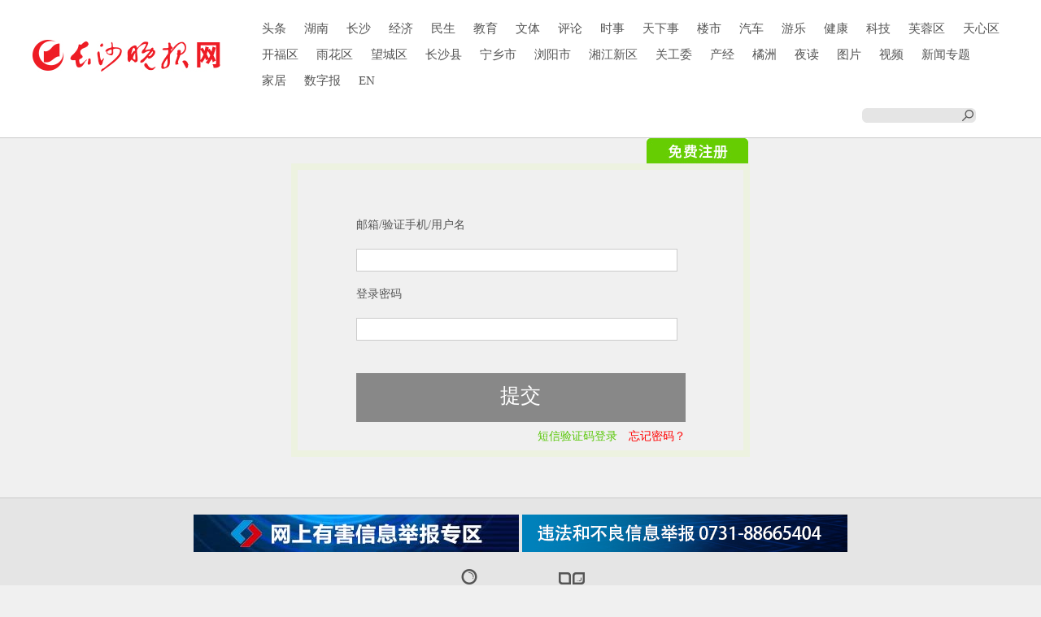

--- FILE ---
content_type: text/html; charset=utf-8
request_url: https://www.icswb.com/default.php?mod=user&a=login&re_url=%2Fdefault.php%3Fmod%3Dnewspaper_article%26a%3Ddetail%26newspaper_article_id%3D1800365
body_size: 3345
content:
<!DOCTYPE html >
<html lang="zh">
<head>
    <meta http-equiv="Content-Type" content="text/html; charset=utf-8" />
    <title>会员登录</title>
    <link href="/front/www_icswb_com/common_css.css" rel="stylesheet" type="text/css" />
    <link href="/front/www_icswb_com/layout.css" type="text/css" rel="stylesheet" />
    <script type="text/javascript" src="/front/third_js/jquery-3.6.0.min.js"></script>
    <link rel="stylesheet" type="text/css" href="/system_js/jquery_ui/datepicker/jquery-ui.css">
    <link rel="stylesheet" href="/system_js/amaze_ui-2.7.2/css/amazeui.min.css">
    <link rel="stylesheet" href="/front/www_icswb_com/channel/101119/common.css">
    <style>
        header{margin-bottom:20px}
        header div.am-fl>a.logo{height:auto;width:auto;float:none}
        .logo{width:260px;height:103px; float:left;}
        .login{height:auto;}
        .verify-code-box{display:none;}
    </style>
    <script type="text/javascript" src="/system_js/common.js"></script>
    <script type="text/javascript" src="/system_js/jquery_ui/jquery-ui-1.8.2.custom.min.js"></script>
    <script type="text/javascript">

        var isOpenVerifyCode = false;

        var re_url = Request["re_url"];
        if(re_url == undefined || re_url == "undefined"){
            re_url="";
        }

        $(function(){
            var regUrl = $("#linkRegister").attr("href");

            regUrl = regUrl + "&re_url=" + re_url;

            $("#linkRegister").attr("href",regUrl);

            $("#btn_login").click(function(){
                var url = "/default.php?mod=user&a=async_login";
                var userAccount = $("#user_account").val();
                var userPass = $("#user_pass").val();

                var loginData = {
                    user_account:userAccount,
                    user_pass:userPass
                };
                if(isOpenVerifyCode){
                    var verifyCodeValue = $('#verify_code_value').val();
                    if(!verifyCodeValue){
                        alert('请输入验证码');
                        return false;
                    }
                    loginData['sn'] = 'user_login';
                    loginData['verify_code_type'] = 0;
                    loginData['verify_code_value'] = verifyCodeValue;
                }

                if(userAccount != "" && userPass != ""){
                    $.ajax({
                        url:url,
                        data:loginData,
                        dataType:"jsonp",
                        jsonp:"jsonpcallback",
                        success:function(data){
                            var result = data["result"];
                            if(result == -1)
                            {
                                alert("账号或密码错误");
                            }
                            else if(result == -2)
                            {
                                alert("非法参数");
                            }
                            else if(result == -9)
                            {
                                alert("验证码错误");
                            }
                            else if(result == -16)
                            {
                                // alert("长时间未登录，请使用手机验证码解锁");
                                window.location.href="/default.php?mod=user&a=unlock_and_login&re_url=" + re_url;
                            }
                            else if(result == -17)
                            {
                                alert("账号或密码错误");
                                // 显示图形验证码
                                isOpenVerifyCode = true;
                                $('#verify_code_img').click();
                                $('.verify-code-box').show();
                            }
                            else if(result > 0)
                            {
                                if(re_url == undefined || re_url.length == 0){
                                    window.location.href="/default.php";
                                }else{
                                    location.href=decodeURIComponent(re_url);
                                }
                            }
                            else
                            {
                                alert(result);
                            }
                        }
                    });
                }else{
                    alert("请填写用户名和密码");
                }
            });

            $("#btnForgetPass").click(function(){
                window.location.href = "/default.php?mod=user&a=user_password_forget&re_url=" + re_url;
            });

            $("#btnLoginWithSmsCheckCode").click(function(){
                window.location.href = "/default.php?mod=user&a=login&temp=user_login_or_register_with_sms_check_code&re_url=" + re_url;
            });

        });
    </script>
</head>

<body>
<header class="am-cf" data-am-sticky="{animation: 'slide-top'}" style="margin: 0px;">
    <div class="am-container">
        <a class="logo" href="/"><img src="/front-images/images101119/logo.gif"></a>
        <ul id="site_nav" class="am-nav am-nav-pills">
            <li><a target="_self" href="/">头条</a></li>
            <li><a target="_self" href="/channel-list-channel-162.html">湖南</a></li>
            <li><a target="_self" href="/channel-list-channel-161.html">长沙</a></li>
            <li><a target="_self" href="/channel-list-channel-168.html">经济</a></li>
            <!--<li><a target="_self" href="/channel-list-channel-152.html">都市</a></li>-->
            <!--<li><a target="_self" href="/channel-list-channel-150.html">现场</a></li>-->
            <li><a target="_self" href="/channel-list-channel-151.html">民生</a></li>
            <li><a target="_self" href="/channel-list-channel-100104.html">教育</a></li>
            <li><a target="_self" href="/channel-list-channel-153.html">文体</a></li>
            <li><a target="_self" href="/channel-list-channel-147.html">评论</a></li>
            <li><a target="_self" href="/channel-list-channel-100451.html">时事</a></li>
            <li><a target="_self" href="/channel-list-channel-163.html">天下事</a></li>
            <li><a target="_self" href="/channel-list-channel-155.html">楼市</a></li>
            <li><a target="_self" href="/channel-list-channel-156.html">汽车</a></li>
            <li><a target="_self" href="/channel-list-channel-158.html">游乐</a></li>
            <li><a target="_self" href="/channel-list-channel-204.html">健康</a></li>
	    <li><a target="_self" href="/channel-list-channel-107000.html">科技</a></li>
            <li><a target="_self" href="/channel-list-channel-100036.html">芙蓉区</a></li>
            <li><a target="_self" href="/channel-list-channel-100039.html">天心区</a></li>
            <!-- <li><a target="_self" href="/channel-list-channel-100048.html">岳麓区</a></li> -->
            <li><a target="_self" href="/channel-list-channel-100037.html">开福区</a></li>
            <li><a target="_self" href="/channel-list-channel-100038.html">雨花区</a></li>
            <li><a target="_self" href="/channel-list-channel-100040.html">望城区</a></li>
            <li><a target="_self" href="/channel-list-channel-100042.html">长沙县</a></li>
            <li><a target="_self" href="/channel-list-channel-100043.html">宁乡市</a></li>
            <li><a target="_self" href="/channel-list-channel-100106.html">浏阳市</a></li>
            <li><a target="_self" href="/channel-list-channel-100046.html">湘江新区</a></li>
            <!--<li><a target="_self" href="/channel-list-channel-100960.html">湘阴</a></li>-->
            <!-- <li><a target="_self" href="/channel-list-channel-100045.html">高新麓谷</a></li> -->
            <li><a target="_self" href="/channel-list-channel-106130.html">关工委</a></li>
            <li><a target="_self" href="/channel-list-channel-103024.html">产经</a></li>

            <li><a target="_self" href="/channel-list-channel-100848.html">橘洲</a></li>
            <li><a target="_self" href="/channel-list-channel-100428.html">夜读</a></li>
            <li><a target="_self" href="/channel-list-channel-160.html">图片</a></li>
            <li><a target="_self" href="/channel-list-channel-105479.html">视频</a></li>
            <li><a target="_self" href="/channel-list-channel-154.html">新闻专题</a></li>
           
            <li><a href="/channel-list-channel-104978.html">家居</a></li>
            <li><a href="/newspaper-gen_one-15.html">数字报</a></li>
            <li><a href="/channel-list-channel-105702.html">EN</a></li>

        </ul>
        <div class="search_area">
            <input type="text" id="top_search_text">
            <input type="button" onclick="if($('#top_search_text').val().length>1){window.open('https://so.icswb.com/default.php?mod=search&site_id=2&range=s_site_id|2_2&s=s_show_date_DESC&search_key='+encodeURIComponent($('#top_search_text').val()));}else{alert('请输入检索内容')}">
            <!--<a id="a_login" href="javascript:;">登陆</a> |
            <a id="a_register" href="javascript:;">注册</a>-->
        </div>
    </div>
</header>

<div class="wrapper">
    <div style="width:125px;height:31px;padding-left:755px;float:left;"><a id="linkRegister" href="/default.php?mod=user&a=register"><img src="/images/registerbtn.png" width="125" height="31" /></a></div>
    <div class="clean"></div>
    <table width="100%" border="0" cellspacing="0" cellpadding="0">
        <tr>
            <td>
                <div class="login" style="margin:0 auto">
                    <div class="login_cont">
                        <table width="100%" border="0" cellspacing="0" cellpadding="0">
                            <tr><td>邮箱/验证手机/用户名</td></tr>
                            <tr>
                                <td height="50"><input id="user_account" name="" type="text" class="input1"/></td>
                            </tr>
                            <tr><td>登录密码</td></tr>
                            <tr>
                                <td height="50"><input id="user_pass" name="" type="password" class="input1"/></td>
                            </tr>
                            <tr class="verify-code-box">
                                <td>验证码</td>
                            </tr>
                            <tr class="verify-code-box">
                                <td height="50">
                                    <input id="verify_code_value" type="text" class="input1" style="width:300px;"/>
                                    <img id="verify_code_img"
                                         src="/default.php?mod=common&a=gen_gif_verify_code&sn=user_login"
                                         onclick="this.setAttribute('src','/default.php?mod=common&a=gen_gif_verify_code&sn=user_login&n='+Math.random());"
                                         style="cursor: pointer;" />
                                </td>
                            </tr>
                            <tr><td style="height:30px"></td></tr>
                            <tr>
                                <td height="60" style="background-color:#888888"><input id="btn_login" name="" type="button" style="cursor:pointer;width:404px;border: 1px none;background-color:#888888;color:#ffffff;font-size: 25px;font-family: 'Microsoft YaHei';text-align: center;padding: 5px 0px 9px;" value="提交"/></td>
                            </tr>
                            <tr>
                                <td style="text-align:right;">
                                    <a id="btnLoginWithSmsCheckCode" style="color:#58C707;margin-right: 10px;" href="javascript:;">短信验证码登录</a>
                                    <a id="btnForgetPass" style="color:red" href="javascript:;">忘记密码？</a>
                                </td>
                            </tr>
                        </table>
                    </div>
                </div>
            </td>
        </tr>
    </table>
</div>
<div style="height:50px;"></div>
<script type="text/javascript" src="/front/www_icswb_com/site/js/html_bottom.js?v=1"></script>

</body>
</html>


--- FILE ---
content_type: text/css
request_url: https://www.icswb.com/front/www_icswb_com/common_css.css
body_size: 4462
content:
*{margin:0;padding:0;}
html,body,h1,h2,h3,h4,h5,h6,p,ol,ul,li,pre,code,address,variable,form,fieldset,blockquote {
    padding:0;
    margin:0;
    font-size:12px;
    font-weight:normal;
    font-family:"Microsoft YaHei";
    color:#3e4a61;
}
ul,li{list-style:none;}
dl,dd,dt{margin:0;padding:0;}
a{ color:#444444; text-decoration:none;}
a:hover{ text-decoration:underline;}
img{ vertical-align:middle;border:none; padding:0; margin:0;}
input{ vertical-align:middle;border:1px; padding:0; margin:0;}
.clean{ clear:both;}
.left{ float:left;}
.right{ float:right;}
.hidden{ display:none;}

.wrapper{
    width:1200px; margin:0 auto;
}
.wrapper2{
    width:1200px; margin:0 auto;position: relative;
}

/*----------------------头部css------------------------------------*/
.loginbg{height:38px; background:url(topbg.png) repeat-x; color:#8A8A8A; line-height:36px;font-size:14px; font-family:"Microsoft YaHei";}
.loginbg a{color:#8A8A8A;font-size:14px;}

.loginleft{width:300px; float:left;}
.loginright{width:200px; float:right;}

.logo{width:320px;height:103px; float:left;}
.search{width:381px;padding:30px 0px 0px 80px; float:left;}
.search_green{width:332px;height:26px;float:left;}
.search_green .text{height:26px;line-height:26px; border:none; width:330px;border:solid 1px #00A93C; *margin-top:-1px;}
.searchbtn{width:46px;height:28px; float:left;}
.searchbottom{line-height:27px; float:left; color:#8B8A8A;width:381px;font-family:"Microsoft YaHei";}

.service{width:315px;padding:30px 0px 0px 104px;float:left;color:#8A8A8A;font-size:12px; font-family:"Microsoft YaHei";height:38px;}
.service a{color:#8A8A8A;}
.hottel{width:108px;line-height:38px;background:url(icon_tel.png) no-repeat left center;float:left;}
.hottel span{padding-left:28px;}
.online{width:108px;line-height:38px;background:url(icon_service.png) no-repeat left center;float:left;}
.online span{padding-left:28px;}

.shopping{width:99px;line-height:38px; background:url(shoppingbg.png) no-repeat center;float:left;}
.number{height:16px;background:#FF3C00;padding:0px 5px;line-height:16px;font-family:"Microsoft YaHei";font-size:12px;color:#FFFFFF;top:30px;left:1130px;z-index:1;width:8px; position: absolute;}
.shopping span{padding-left:48px;}

.mainbav{height:40px; background:#00A93C;}
.goods{ float:left; width:194px; line-height:40px; text-indent:55px; color:#fff; font-size:16px; background:url(goods.png) no-repeat; font-weight:bold; font-family:"Microsoft YaHei";}
.column1{width:75px;float:left;color:#FFFFFF;font-family:"Microsoft YaHei";font-size:14px;line-height:40px; background:url(icon_home.png) no-repeat;margin-left:48px; text-indent:22px;}
.column1 a{color:#FFFFFF;}
.column2{width:86px;float:left;color:#FFFFFF;font-family:"Microsoft YaHei";font-size:14px;line-height:40px; text-align:center;}
.column2 a{color:#FFFFFF;}
.new{width:29px;height:30px; float:left;}

/*----------------------内容区css------------------------------------*/
.leftsidebar{padding-top:23px;width:193px;}
.leftsidebar1{height:37px;color:#444444;font-size:14px;}
.leftsidebar1 a{color:#444444;font-size:14px;}
.leftsidebar1 .icon{padding-left:24px;width:11px;padding-top:13px;height:11px; float:left;}
.leftsidebar1 .right{line-height:37px;float:left;padding-left:20px;}
.leftsidebar2{height:37px;color:#00A93C;font-size:14px;line-height:37px;text-indent:55px;}
.leftsidebar2 a{height:37px;color:#00A93C;font-size:14px;}
.leftsidebar2 a:hover{display:block;color:#8A8A8A;background:#F0F0F0;text-decoration:none;}

.rightbar{border:solid 1px #D4D4D4;border-width:0px 0px 1px 0px;}
.rightbar2{margin-left:48px; background:url(icon1.png) no-repeat; text-indent:35px;font-size:14px;line-height:66px;}

.rightmember{padding:20px 0px 0px 0px;width:893px;margin:0px auto;}
.rightmember .leftperson{width:120px;padding-right:24px; float:left;}
.rightmember h3{font-weight:normal;font-style:normal;font-size:14px; text-align:center;line-height:30px;}
.rightmember .rightinfo{ float:left;line-height:35px;font-size:14px;}
.rightmember .rightinfo .change_info{ padding:5px 0; line-height:16px;}
.rightmember .rightinfo .change_info a,.rightmember h3 a{ color:#10651a; text-decoration:underline; font-size:12px;}
.rightmember .rightinfo span{ padding-right:30px;}
.rightmember .rightinfo ul{ padding-top:15px;}
.rightmember .rightinfo li{width:132px; line-height:28px; text-align:center;margin-right:10px; background:#fff; display:block; float:left;height:28px;font-size:14px;}
.rightmember .rightinfo li a{font-size:14px;}
.rightmember .rightinfo li a span{ color:#ff3d00; padding:0 0;}

#tab{position:relative;}

#tab .tabCon{
    position:absolute;
    left:-1px;
    top:38px;
    border-top:none;
    width:893px;
    height:100px;
}
#tab .tabCon li{ width:200px; float: left; padding:8px;}
#tab .tabCon div{
    padding:10px;
}
#tab .tabList li.cur{
    border-bottom:none;
    background:#fff;
}
#tab .tabCon div.cur{
}
#tab .tabCon dl{width:200px; float:left;}
#tab .tabCon dd{width:180px;margin:0px auto;}
#tab .tabCon dt{width:180px;margin:0px auto;line-height:26px;color:#8B8A8A;}
#tab .tabCon h3{font-size:16px;font-family:"Microsoft YaHei";color:#ff3c00; font-weight:normal; font-style:normal; text-align:left;}

/*----------------------footer css------------------------------------*/
.footerline{height:35px; background:url(bottomline.png) repeat-x;}
.footerleft{width:192px; border:solid 2px #EFEFEF;border-width:0px 2px 0px 0px; float:left;}
.footerleft .cont{width:100px;margin:0px auto; text-align:center;line-height:32px;font-size:14px;color:#0F671E;}
.footerleft .cont a{font-size:14px;color:#0F671E;}
.footerright{width:150px; float:left; text-align:center;font-size:15px;font-family:"Microsoft YaHei";line-height:45px;}

/*----------------------购物车css------------------------------------*/
.step{width:600px; float:right;padding-top:26px;}
.step1{width:49px; float:left;}
.steptext{width:110px; float:left; line-height:25px;padding-left:5px;}
.steptext .grey{color:#C1C1C1;}
.steptext .green{color:#8CC540;font-size:14px;font-weight:bold;}
.steptext .orange{color:#FF9700;font-size:14px;font-weight:bold;}
.steptext .grey2{color:#929292;font-size:14px;font-weight:bold;}
.angle{width:40px;height:49px; background:url(angle.png) no-repeat;padding-right:10px; float:left;}

.shoppingcart{padding-top:15px;}
.shoppingcart .lefttext{width:120px; float:left;font-size:18px;font-family:"Microsoft YaHei";line-height:47px; text-indent:5px;}
.shoppingcart .righttext{width:270px; float:right;line-height:47px;font-size:14px;}
.shoppingcart .righttext a{font-size:14px;color:#FF3C00;}

.contgreybg{height:46px; background:#F7F7F7; border:1px solid #D5D5D5;border-width:1px 0px; float:left;width:1114px;line-height:46px;padding:0px 43px;font-size:14px;}

.productlist{}
.productlist ul{}
.productlist li{padding:23px 43px; border:dashed 1px #CFCFCF;border-width:0px 0px 1px 0px;}
.productlist li .a1{width:40px; float:left;padding-top:20px;}
.productlist li .a2{width:100px; float:left;}
.productlist li .a3{width:350px; float:left;font-size:14px;line-height:26px;}
.productlist li .a4{width:155px; float:left;font-size:24px;font-family:"Microsoft YaHei";font-weight:bold; text-align:center;line-height:50px;}
.productlist li .a5{width:80px; float:left;padding:15px 20px 0px 50px;}
.productlist li .a5 .num{width:50px; float:left;}
.productlist li .a5 input{width:20px;border:1px #B2B2B2 solid;padding:5px 10px;font-size:14px;}
.productlist li .a5 .arrow{width:13px; float:left;padding-top:4px;}
.productlist li .a6{width:120px; float:left;font-size:24px;font-family:"Microsoft YaHei";font-weight:bold; text-align:center;color:#ff3c00;line-height:50px;}
.productlist li .a7{width:100px;font-size:14px; float:left;line-height:40px; text-align:center;}
.productlist li .a8{width:70px;font-size:14px; float:left;line-height:25px; text-align:right;}

.productbottom{width:1114px;padding:30px 43px 40px 43px;font-size:14px;}
.productbottom .f18{font-size:18px;font-family:"Microsoft YaHei";}
.productbottom td{padding:5px 0px;}

.producttab{padding-bottom:70px;}
.producttab ul{}
.producttab li{width:240px; float:left;}

.producttab2{}
.producttab2 .title{height:47px;line-height:45px;font-size:16px;font-family:"Microsoft YaHei"; display:block; background:url(tab_grey.png) no-repeat center; text-align:center;width:19.5%; float:left;}
.producttab2 .title a{height:47px;font-size:16px;font-family:"Microsoft YaHei"; display:block; background:url(tab_grey.png) no-repeat center;}
.producttab2 .title a:hover{height:47px;display:block; background:url(tab_red.png) no-repeat center;font-size:16px;font-family:"Microsoft YaHei"; text-decoration:none;}

.producttab dl{width:180px;margin:20px auto;}
.producttab dd{width:180px;}
.producttab dt{width:180px;line-height:26px;color:#8B8A8A;}
.producttab .pricenew{font-size:16px;font-family:"Microsoft YaHei";color:#ff3c00; font-weight:normal; font-style:normal; text-align:left;}
.producttab .priceold{font-size:14px;font-family:"Microsoft YaHei";font-weight:normal; font-style:normal; text-align:rihgt; text-decoration:line-through;color:#8B8A8A;}

.producttab .btn_jrgwc{width:91px;margin:0px auto;}

/*----------------------提交订单css------------------------------------*/
.wrapper3{width:1100px;margin:0px auto;padding-top:40px;}
.new_buy{width:1100px;float:left;background:url(cart_n02.gif) repeat-y 39px;padding-bottom:65px;}
.new_con{width:1100px;float:left;margin-bottom:30px;font-size:14px;}
.new_con .new_con_tit{background:url(cart_n01.gif) no-repeat;width:80px;height:59px;float:left;font:400 16px/20px "Microsoft YaHei";color:#8a8a8a;text-align:center;padding-top:21px;}
.new_con .new_con_box{float:right;width:990px;border:1px solid #dedede;position:relative;}
.new_con .new_con_arw{position:absolute;top:30px;left:-11px;}

.new_adr_pop{float:left;width:990px;border:1px solid #dedede;background-color:#fff;}
.new_adr_pop .adr_pop_tit{float:left;width:855px;border-bottom:1px solid #dedede;line-height:40px;font-weight:bold;padding:0px 10px 0px 15px;font-size:14px;}
.new_adr_pop .adr_pop_tit a{float:right;margin-top:10px;}
.new_cart_adr{float:left;width:990px;}
.new_cart_adr li{float:left;width:820px;border-bottom:1px dotted #dedede;padding:20px 30px;font-size:14px;}
.new_cart_adr li .adr_row01{float:left;width:105px;line-height:24px;margin-right:10px;}
.new_cart_adr li .adr_row01 input{float:left;margin:6px 8px 0px 0px;*margin:2px 5px 0px 0px;}
.new_cart_adr li .adr_row02{float:left;width:600px;line-height:24px;margin-right:10px;}
.new_cart_adr li .adr_row03{float:left;padding-right:35px;line-height:40px;}
.new_adr_in{float:left;width:960px;margin:15px;padding:25px 0px 10px 0px;*padding:25px 0px 25px 0px;}
.new_adr_in dl{margin-bottom:15px;float:left;}
.new_adr_in dl dt{float:left;width:195px;text-align:right;line-height:22px;}
.new_adr_in dl dt span{color:#eb6100;font-size:12px;padding-right:3px;}
.new_adr_in dl dd{float:left;width:790px;padding-right:30px;line-height:18px;}
.new_adr_in dl dd font{line-height:22px;}
.new_adr_in dl dd .village{margin-right:10px;width:138px;height:20px;border:1px solid #ddd;}
.new_adr_in dl dd a{float:left;margin-right:10px;line-height:22px;color:#333;}
.new_adr_in dl dd a:hover{color:#eb6100;}
.adr_prompt{margin-left:195px;color:#FF3C00;margin-top:5px;}

.new_con .new_cart_inv{float:left;width:880px;}
.new_con .new_cart_inv li{float:left;width:820px;padding:20px 30px;}
.new_con .new_cart_inv li .adr_row01{float:left;width:600px;line-height:24px;margin-right:10px;font-size:14px;}
.new_con .new_cart_inv li .adr_row01 a{font-size:14px;}
.new_con .new_inv_in{float:left;width:850px;margin:15px;padding:25px 0px 10px 0px;*padding:25px 0px 25px 0px;}
.new_con .new_inv_in dl{margin-bottom:15px;float:left;}
.new_con .new_inv_in dl dt{float:left;width:96px;*width:99px;text-align:right;line-height:22px;}
.new_con .new_inv_in dl dd{float:left;width:540px;padding-right:30px;line-height:22px;}
.new_con .new_inv_in dl dd .inv_in_tab{float:left;width:150px;}
.new_con .new_inv_in dl dd input{float:left;margin:5px 8px 0px 0px;*margin:1px 5px 0px 0px;}
.new_con .new_inv_in dl dd input.inv_in_unit{height: 20px;line-height: 20px;width:225px;border:1px solid #ddd;padding:0px 5px;margin:0px 8px 0px 8px;}
.new_con .new_inv_in dl dd font{line-height:22px;}
.new_con .new_inv_in dl dd a{float:left;margin-right:10px;line-height:22px;color:#333;}
.new_con .new_inv_in dl dd a:hover{color:#eb6100;}
.new_con .new_cart_inv .new_inv_prompt{color:#eb6100;line-height:18px !important;}

.new_con .new_commodity{float:left;width:960px;padding:20px 15px 15px 15px;}
.new_con .new_commodity .fr{line-height:30px; text-align:right;color:#FF3C00;padding-bottom:15px;}
.new_con .new_commodity .fr a{color:#FF3C00;}
.new_con .com_list{float:left;width:960px;}
.new_con .com_list td{background-color:#fff;padding:10px;vertical-align:top;line-height:18px;}
.new_con .com_list .com_td01{width:70px;text-align:center;}
.new_con .com_list .com_td02{width:100px;text-align:center;}
.new_con .com_list .com_td03{width:80px;text-align:center;}
.new_con .com_list .com_list_tit td{background-color:#f7f7f7;text-align:center;}
.new_con .com_list a{color:#333;}
.new_con .com_list a:hover{color:#eb6100;}

.new_all_submit{float:right;width:930px;padding:30px;text-align:right;line-height:24px;background-color:#fff;border:1px solid #dedede;background-color:#F7F7F7;font-size:14px;}
.new_all_submit a{color:#eb6100;}
.new_all_price{line-height:32px;padding:5px 0px;}
.new_all_price span{font-size:36px;font-family: "Microsoft YaHei";color:#FF3C00;}
.new_all_submit .red{color:#FF3C00;}
.btn_submit{font-size:22px;font-family:"Microsoft YaHei";padding:5px 30px 8px 30px; background:#FF3C00;color:#ffffff;}


input.cart_n_long{height: 20px;line-height: 20px;width: 300px;border:1px solid #ddd;padding:0px 5px;}
input.cart_n_short{height: 20px; line-height: 20px; width:133px;border:1px solid #ddd;padding:0px 5px;}
input.cart_n_short02{height: 20px; line-height: 20px; width:168px;border:1px solid #ddd;padding:0px 5px;}
input.cart_n_mini{height:20px;line-height: 20px;width:55px; border:1px solid #ddd;padding:0px 5px;}
input.cart_n_box{float:left;margin:3px 5px 0px 0px;*margin:-2px 5px 0px 0px;}
input.cart_n_box2{float:left;margin:5px 5px 0px 0px;*margin:2px 5px 0px 0px;}

.ncart_btn_on{line-height:22px;height:22px;padding:3px 15px;color:#ffffff !important;background-color:#FF3C00;font-weight:bold;}

.new_adr_in{float:left;width:850px;margin:15px;padding:25px 0px 10px 0px;*padding:25px 0px 25px 0px;}
.new_adr_in dl{margin-bottom:15px;float:left;}
.new_adr_in dl dt{float:left;width:195px;text-align:right;line-height:22px;}
.new_adr_in dl dt span{color:#eb6100;}
.new_adr_in dl dd{float:left;width:600px;padding-right:30px;line-height:18px;}
.new_adr_in dl dd font{line-height:22px;}
.new_adr_in dl dd .village{margin-right:10px;width:138px;height:20px;border:1px solid #ddd;}
.new_adr_in dl dd a{float:left;margin-right:10px;line-height:22px;color:#333;}
.new_adr_in dl dd a:hover{color:#eb6100;}

/*----------------------登录页css------------------------------------*/
.login{width:564px;height:384px; border:solid 8px #EDF2E0;}
.login_cont{width:405px;margin:0px auto;padding-top:50px;line-height:35px;font-size:14px;font-family:"Microsoft YaHei";}

.login_cont .input1{padding:5px;width:395px;border: solid 1px #CCCCCC;height:28px;line-height:28px;}
.btnlogin{width:404px;border:0;background:url(btnlogin.png) no-repeat;font-size:25px;font-family:"Microsoft YaHei";text-align:center;color:#FFFFFF;padding:5px 0px 9px 0px;}

/*----------------------注册页css------------------------------------*/
.regtitle{padding-top:20px;height:63px; border:solid 2px #E1E1E1;border-width:0px 0px 2px 0px;margin-bottom:30px;}
.reg{width:150px;height:65px;background:url(green_line.png) no-repeat bottom; float:left;z-index:1;font-size:24px;font-family:"Microsoft YaHei";line-height:63px; text-align:center;}
.registerleft{height:55px;font-size:14px;font-family:"Microsoft YaHei";text-indent:20px;width:140px;line-height:55px;}
.registerleft span{color:#eb6100;font-size:12px;padding-right:3px;}
.registeright{padding:5px;width:360px;border: solid 1px #CCCCCC;height:28px;line-height:28px;}
.registeright2{padding:5px;width:100px;border: solid 1px #CCCCCC;height:28px;line-height:28px;}
.change{font-size:14px;font-family:"Microsoft YaHei";}
.btnreg{width:360px;cursor:pointer;border:0;background:url(btnreg.png) no-repeat;font-size:25px;font-family:"Microsoft YaHei";text-align:center;color:#FFFFFF;padding:5px 0px 9px 0px;}


#leftmenu{width:194px;background:url(goods.png) no-repeat; float:left;color:#FFFFFF;}
#leftmenu ul li span{ padding-left:58px;font-size:16px;font-family:"Microsoft YaHei"; font-weight:bold; color:#FFF;line-height:38px;}
#leftmenu a{
    text-decoration:none;
    font-size:14px;
    display:inline;
}
#leftmenu ul{
    text-align:left;
}
#leftmenu .arrow{ /* 菜单项的右侧小箭头 */
    float:right;
    padding-right:5px;
}
#leftmenu ul{} /* 即使没有菜单项也能保持顶级菜单栏的高度。 */
/* 一级菜单 */
#leftmenu ul li{
    display:inline-block;
}
#leftmenu ul li a{color:#fff;}
#leftmenu ul li a:hover{}
/* 下拉的菜单栏 */
#leftmenu .menu1{}
#leftmenu .menu1 ul{
    width:194px;
    background:#00A93C;
    position:absolute;
    z-index: 100;
}
/* 下拉菜单的菜单项 */
#leftmenu .menu1 .first_li{width:194px; position:relative; font-weight:bold;font-family:"Microsoft YaHei";}
#leftmenu .menu1 .first_li a{color:#fff; line-height:37px; padding-left:15px; display:block; border-bottom:solid 1px #2BB85D;}
#leftmenu .menu1 .first_li a:hover{background:#56CC0E;display:block;line-height:37px;}
#leftmenu .menu1 .first_li img{padding-right:5px;}

#leftmenu .menu2{left:194px; top:0px; background:url(classifybg.png) repeat;width:278px; position:absolute;}
#leftmenu .menu2 ul{ width:278px; background:#fff;}
#leftmenu .menu2 .title{
    color:#595959;
    font-weight:bold;
    font-size:12px;
    border-bottom: solid 1px #538E1A;
    font-family:"Microsoft YaHei";
    width:263px;
    padding-left:15px;
    display:block;
    line-height:30px;
}
#leftmenu .menu2 .title a{color:#595959;background:none; border:0px;}
#leftmenu .menu2 .title a:hover{background:none;color:#56CC0E;border:0px;}
#leftmenu .menu2 li a{color:#595959;font-weight:bold;font-size:12px;}
#leftmenu .menu2 .dd{
    display:block;
    padding:5px 15px;
    font-size:12px;
    color:#8A8A8A;
    font-family:"Microsoft YaHei";
}
#leftmenu .menu2 .dd a{ border:none;font-size:12px;color:#8A8A8A;font-family:"Microsoft YaHei";display:inline-block;}
#leftmenu .menu2 .dd a:hover{color:#56CC0E;font-family:"Microsoft YaHei";display:inline;background: none;}
#leftmenu .menu2 .dd span{padding:0px 8px;color:#8A8A8A; font-family:"Microsoft YaHei";font-weight:normal;font-size:12px;}



/* pager css */
#pager_btn{margin-top:3px;font-size:16px;}
#pager_btn a{font-size:16px; color:#ccc;}
.pb1{float:left; text-align:center; width:40px; line-height:40px; height:40px; border:1px solid #ccc; color:#ccc;margin-right:5px;text-align:center;}
.pb1_over{float:left;width:40px; line-height:40px; height:40px;margin-right:5px;text-align:center;background:#ff3d00; border:1px solid #ff3d00;}
#pager_btn .pb1_over a,#pager_btn .pb3_over a{ color:#333; text-decoration:none;}
.pb2{float:left;width:40px; line-height:40px; height:40px;margin-right:5px;text-align:center;background:#ff3d00; border:1px solid #ff3d00; color:#333; text-decoration:none;}
.pb3{float:left;width:60px; line-height:40px; height:40px;border:1px solid #ccc; color:#ccc;margin-right:5px;text-align:center;}
.pb3_over{float:left;width:60px; line-height:40px; height:40px;background:#ff3d00; border:1px solid #ff3d00; color:#333; text-decoration:none;margin-right:5px;text-align:center;}
.pb1 a{}
#pager_btn .pb2 a{font-weight:bold; color:#333; text-decoration:none;}
.pb4{float:left;padding:0 3px;border:solid 1px #d5d5d5;text-align:center;}
.pb5{float:left;padding:0 3px; min-width:40px; line-height:40px; height:40px;border:1px solid #ccc; color:#ccc;margin-right:5px;text-align:center;}
.pager_input{color:#999;border:1px solid #ccc; color:#ccc;ime-mode:disabled;width:68px;border:0; line-height:40px; height:40px;font-size: 16px;}


--- FILE ---
content_type: text/css
request_url: https://www.icswb.com/front/www_icswb_com/layout.css
body_size: 1956
content:
@charset "utf-8";
/* CSS Document */

/*--css reset--*/
html,body,h1,h2,h3,h4,h5,h6,ol,ul,li,pre,p,code,address,variable,form,fieldset,blockquote {
	padding:0;
	margin:0;
	font-size:14px;
	font-weight:normal;
	 font-family:"微软雅黑", "黑体";
	color:#333333;
}
.news_detail p {
	padding:0;
	margin:0;
	font-size:16px;
	font-weight:normal;
	 font-family:"微软雅黑", "黑体";
	color:#333333;
}
ol{margin-left:0; list-style:none;}
ul{margin-left:0; list-style:none;}

a{ color:#333333; text-decoration:none;}
a:hover{ text-decoration:underline;}
img,input{ vertical-align:middle;}
.clean{ clear:both;}
.left{ float:left;}
.right{ float:right;}
.hidden{ display:none;}
img{ border:none}
/*--css reset over--*/

body{ background:#f3f3f3;}
.w_1k{ width:1000px; margin:0 auto;}
.m_t_35{margin-top:20px;}
.main_part_box{ padding:20px 0 30px;}
.white,.title_3 .white{ background:#fff;}
.title_1{ border-top:2px solid #6b6b6b; line-height:34px;}
.title_1 a{ line-height:34px; height:34px; display:inline-block; border-bottom:1px solid #6b6b6b; padding:0 10px; font-size:20px; font-weight:bold;}
.title_2{ background:#6b6b6b; border-top:4px solid #cb2424; margin-bottom:1px;}
.title_2 a{ display:block; line-height:35px; text-align:center; color:#fff; font-size:18px; font-weight:bold;}
.title_1 a:hover,.title_2 a:hover{ text-decoration:none;}
.title_3{ background:url(dashed.png) repeat-x center; line-height:25px; height:25px; text-align:center;}
.title_3 span{ display: inline-block; background-color:#f3f3f3; padding:0 35px; font-size:18px; color:#999999; font-weight:bold;}

.top_head{ background:url(head_bg.jpg) repeat-x top; margin-bottom:21px;}
.main_nav{ margin-left:240px; padding-top:38px;height:40px;}
.main_nav li{ float:left; width:22%; text-align:center; }
.main_nav li a{ display:block; height:38px;}
.main_nav li a:hover{ border-bottom:2px solid #cb2424;}

.focus_img{ width:640px;}
.wanbaoshidian{ padding-left:652px;}
.wanbaoshidian .list li{ font-size:16px; font-weight:bold; line-height:32px; padding:5px 0; border-top:1px dashed #6a6a6a;}
.wanbaoshidian .list .no_border{ border-top:none;}
.wanbaoshidian .list li span,.wanbaoshidian .list li .short_cut a{ font-weight:normal; font-size:12px; color:#999999; font-family:"宋体"; line-height:20px;}

.banmian{ text-align:center; padding-right:18px; border-right:1px solid #6b6b6b; width:274px;}
.dianzibao,.huati,.ad_l{ width:274px;}
.banmian .contant{ padding:13px 0;}
.news_box1{ width:320px; padding-left:32px; padding-top:4px;}
.news_box1 .img_new{ padding-top:15px;}
.news_box{width:320px; padding-left:32px;}
.news_box .img_new{ padding-bottom:10px;}
.news_box .img_new .short_cut{ padding-left:150px;}
.img_new{ font-weight:bold; line-height:39px;}
.short_cut a{font-size:12px; color:#999999; font-family:"宋体"; line-height:20px;}
.list li{font-weight:bold; line-height:35px;}
.huati .list li{font-weight:bold; line-height:35px; border-bottom:1px dashed #6b6b6b; padding:10px 0;}
.ad{ padding-bottom:10px;}

.w_1k {position:relative}
.search {padding: 0 ;width :240px; height :26px; background-image :url("http://www.icswb.com/image_szb_pc/search2.png");position:absolute;top:85px;right:30px}
.search .search_left { width :200px; height :26px; margin-left :8px; float :left }
.search .search_left input { line-height :20px; width :190px; height :20px; border :none; }
.search .search_right { width :20px; height :20px; margin :3px 10px 0 0; float :right; }
img { border :0; border-image-width :0; vertical-align :bottom; }


.foot{ text-align:center; border-top:7px solid #000000; padding-top:30px; padding-bottom:30px;}
.foot a{ font-size:16px; padding:0 10px;}
.foot img{ margin-top:60px;}

.visual_focus{ padding-bottom:35px;}
.visual_focus .title{ background:url(visual-title.jpg) no-repeat center; line-height:52px; height:53px;}
.visual_focus .title h1{ margin:0 18px; border-bottom:1px dashed #333333;}
.visual_focus .title a{ font-size:24px; font-family:"微软雅黑", "黑体";}
.visual_focus .focus_contant{ padding:18px; background:#e3e3e3;}
.visual_focus .focus_contant .short_cut{ width:250px;}
.visual_focus .focus_contant .short_cut a{ font-size:14px; line-height:24px; color:#666666; font-family:"微软雅黑", "黑体";}
.visual .f_other li{ width:319px; float:left; padding-left:42px;}
.visual .f_other li h1 a,.visual .visual_list li a{ font-size:16px; line-height:40px;}
.visual .f_other li p a{ font-size:12px; font-family:"宋体"; color:#999999; line-height:18px;}
.visual .visual_list li{ width:319px; float:left; padding:25px 6px 0;}

.news_list,.news_detail{ width:670px; padding:0 23px;}
.news_list .hot_n h1{ padding-top:12px;}
.news_list .hot_n h1 a{ font-size:22px;}
.news_list .hot_n span{ font-size:12px; font-family:"宋体"; color:#999999; line-height:30px;}
.news_list .hot_n p{ padding:10px 0; font-family:"宋体"; line-height:18px;}
.news_list .hot_n p a{ color:#666666;}
.list_separate{ padding-top:20px;}
.list_separate a{ display:block; float:left; width:335px; text-align:center; padding-top:10px; border-top:5px solid #e8e8e8; font-size:18px;}
.list_separate a:hover{ text-decoration:none;}
.list_separate .recent{border-top:5px solid #cb2424;}
.news_list li{ padding:25px 0; border-bottom:1px solid #cccccc; position:relative; height:136px;}
.news_list li span{ padding-right:20px;}
.news_list li h1{ font-size:16px; padding-bottom:10px;}
.news_list li p a{ color:#666666; font-family:"宋体"; line-height:20px;}
.news_list li .time{ position:absolute; bottom:25px; padding-left:210px; color:#999999; font-size:12px;}
.news_list .ad{ padding:13px 0 0;}

.U_position{ background:#f3f3f3; line-height:32px; height:32px; margin-bottom:20px; text-indent:12px;}
.U_position strong{ font-size:16px; color:#333333;}
.news_detail h1{ font-size:24px; padding-bottom:8px; line-height:32px;}
.news_detail span{ display:block; padding-bottom:10px;}
.news_detail .text{ padding:0 32px 0 22px;}
.news_detail .text p{ text-align:left; line-height:28px; padding:10px 0;}
.news_detail .auther{ text-align:right; line-height:28px; padding:60px 0 25px;}
.news_detail .share{ height:24px; line-height:24px; padding-bottom:25px;}
.news_detail .related_new{ background:#f3f3f3; padding:22px; margin-bottom:25px;}
.news_detail .related_new .title{ padding:25px 10px 25px 0; border-right:1px solid #858585; margin-right:20px;}
.news_detail .related_new li{ line-height:28px;}
.news_detail .comment{ padding-bottom:25px;}
.news_detail .comment .title{ text-align:center; border-top:3px solid #111111; font-size:18px; font-weight:bold; line-height:40px; height:40px; padding-bottom:10px;}

.other_news{ padding:20px 0;}
.other_news .other_list li{ width:225px; float:left; padding:22px 12px; line-height:30px; text-align:center;}

.erweima{ position:fixed; left:50%; margin-left:500px; top:350px; width:120px; padding:10px 5px 0; border-top:2px solid #cb2424; background:#fff;}
.erweima img{ padding-bottom:10px;}

--- FILE ---
content_type: text/css
request_url: https://www.icswb.com/front/www_icswb_com/channel/101119/common.css
body_size: 3174
content:
*,ul,li{color:#555;margin:0;padding:0;list-style:none}

body{background-color:#f0f0f0}
a{color:#555;border:0}
div.am-container{max-width:1200px;padding:0}

div.ad_area{position:relative}
div.ad_area>div.ad_icon{width:26px;height:13px;position:absolute;right:1px;bottom:1px;z-index:99;background:url(ad_icon.gif) no-repeat}
div#ad_banner_a{}
div#ad_banner_a img{width:1200px;height:120px;display:inline-block}
div#ad_banner_b{margin-top:20px}
div#ad_banner_b.channel{margin-top:0;margin-bottom:20px}
div#ad_banner_b img{width:960px;height:100px;display:inline-block}
div#ad_footer_a{margin-top:20px}
div#ad_footer_a img{width:960px;height:100px;display:inline-block}
div.main_body div.main_left>ul.am-thumbnails>li.li_ad{display:inline-table;padding:20px 0;border-right-style:none;border-bottom:1px solid #dedede;background-color:#f0f0f0}
.am-avg-lg-3>li:nth-of-type(3n+1){clear:none}
div#ad_banner_c{margin-left:-1px}
div#ad_banner_c img{width:960px;height:100px;display:inline-block}
div#ad_btn_a{margin-bottom:20px}
div#ad_btn_a img{width:200px;height:100px;display:inline-block}
div#ad_btn_b{margin-bottom:20px}
div#ad_btn_b img{width:200px;height:100px;display:inline-block}
div#ad_btn_c{margin-top:20px}
div#ad_btn_c img{width:200px;height:100px;display:inline-block}
div#ad_text_links{margin-bottom:20px;width:200px;height:200px;padding:6px 10px;overflow:hidden;background-color:#fff}
div#ad_text_links>ul{}
div#ad_text_links>ul>li{height:24px;line-height:24px;font-size:1.4rem;overflow:hidden;white-space:nowrap;text-overflow:ellipsis}
div#ad_text_links div.icms_ad_item{height:50px;line-height:50px;font-size:1.4rem}
div#ad_text_links a{line-height:normal!important;overflow:hidden;white-space:nowrap;text-overflow:ellipsis}

header{border-bottom:1px solid #cacaca;background-color:#fff}
header div.am-container{height:100px}
header div.am-fl>a.logo{margin-top:30px;display:inline-block}
header div.am-fl{width:960px}
header div.am-fl>ul{width:660px;margin:18px 0 0;float:right}
header div.am-fl>ul>li{padding-left:0;padding-right:0;margin:2px 0 0 2px;font-size:15px}
header .am-nav>li.am-active>a,header .am-nav>li.am-active>a:focus,header .am-nav>li.am-active>a:hover{background-color:#eb212d;border-radius:2px}
header .am-nav>li>a,header .am-nav>li>a:focus,header .am-nav>li>a:hover{border-radius:2px}
header .am-nav>li>a:focus,header .am-nav>li>a:hover{background-color:#eb212d;color:#fff}
header div.am-fl>ul>li>a{padding:3px 15px}
header div.am-fr{margin-top:40px;width:200px;text-align:right}
header div.am-fr>input{border:0;margin-top:5px;float:left;height:18px;background:url("header_search.gif") no-repeat}
header div.am-fr>input:first-child{background-color:#e5e5e5;width:120px;font-size:12px;padding:0 2px}
header div.am-fr>input:nth-child(2){background-position:0 -22px;width:20px}
header div.am-fr>a{padding:0 3px}

header{border-bottom:1px solid #cacaca;background-color:#fff;padding:18px 0}
header div.am-container{position:relative;height:auto;width:1200px}
header a.logo{margin-top:30px;display:inline-block}
header ul{width:930px;float:right}
header ul>li{padding-left:0;padding-right:0;margin:2px 0 0 2px!important;font-size:15px}
header .am-nav>li.am-active>a,header .am-nav>li.am-active>a:focus,header .am-nav>li.am-active>a:hover{background-color:#eb212d;border-radius:2px}
header .am-nav>li>a,header .am-nav>li>a:focus,header .am-nav>li>a:hover{border-radius:2px}
header .am-nav>li>a:focus,header .am-nav>li>a:hover{background-color:#eb212d;color:#fff}
header ul>li>a{padding:3px 10px!important;}
header div.search_area{margin-top:40px;text-align:right;position:absolute;right:40px;bottom:0}
header div.search_area>input{border:0;margin-top:5px;float:left;height:18px;background:url("/front-images/images101119/header_search.gif") no-repeat}
header div.search_area>input:first-child{background-color:#e5e5e5;width:120px;font-size:12px;padding:0 2px}
header div.search_area>input:nth-child(2){background-position:0 -22px;width:20px}
header div.search_area>a{padding:0 3px}

div.main_body{padding:30px 0}
div.main_body div.main_left{width:960px}
/*slider*/
/*div.main_body div.main_left>div.am-slider{margin:0}
div.main_body div.main_left>div.am-slider li.slide_box{width:960px;height:320px;overflow:hidden}
div.main_body div.main_left>div.am-slider li.slide_box>div:first-child{width:640px;height:320px;overflow:hidden}
div.main_body div.main_left>div.am-slider li.slide_box>div.slide_text{width:280px;height:280px;margin:20px 20px 0 0}
div.main_body div.main_left>div.am-slider li.slide_box>div.slide_text>h2{height:60px;overflow:hidden}
div.main_body div.main_left>div.am-slider li.slide_box>div.slide_text>p.am-text-sm{height:154px;overflow:hidden}
div.main_body div.main_left>div.am-slider li.slide_box>div.slide_text>p:last-child{position:absolute;bottom:0}*/
/* ui-banner */
.ui-banner{display:block;position:relative;width:960px}
.ui-banner.ui-banner-invalid{display:none}
.ui-banner,.ui-banner .ui-banner-slides,.ui-banner .ui-banner-slogans,.ui-banner .ui-banner-arrow{height:320px}
.ui-banner .ui-banner-slides,.ui-banner .ui-banner-slogans,.ui-banner .ui-banner-arrow{position:absolute;top:0}
.ui-banner ul{overflow:hidden}
.ui-banner .ui-banner-slides{width:640px;height:320px}
.ui-banner .ui-banner-slides li{display:none;position:absolute}
.ui-banner .ui-banner-slides li img{width:640px;height:320px}
.ui-banner .ui-banner-slides li.ui-banner-slides-current,.ui-banner .ui-banner-slides li.ui-banner-slides-prev,.ui-banner .ui-banner-slides li.ui-banner-slides-next{display:block}
.ui-banner .ui-banner-slides li.ui-banner-slides-current{left:0}
.ui-banner .ui-banner-slides li.ui-banner-slides-prev{left:-654px}
.ui-banner .ui-banner-slides li.ui-banner-slides-next{left:654px}
.ui-banner .ui-banner-slogans{background-color:#fff;height:320px;overflow:hidden;padding:10px 20px 10px 15px;width:320px;right:0;border:1px solid #dedede}
.ui-banner .ui-banner-slogans li{cursor:pointer;text-align:left;margin-left:5px;height:100px}
.ui-banner .ui-banner-slogans li>h2{height:80px;overflow:hidden;padding-top:20px}
.ui-banner .ui-banner-slogans li>h2>a{color:#777}
.ui-banner .ui-banner-slogans li.ui-banner-slogans-current>h2{color:#333;border-top:none;border-bottom:none}
.ui-banner .ui-banner-slogans li.ui-banner-slogans-current>h2>a{color:#333}
.ui-banner .ui-banner-slogans li.ui-banner-slogans-next{border-top:1px solid #dedede;border-bottom:1px solid #dedede}
.ui-banner .ui-banner-slogans li.ui-banner-slogans-prev{border-top:none;border-bottom:none;margin-top:-100px}
.ui-banner .ui-banner-arrow{display:block;width:30px;height:30px;outline:none;top:150px}
.ui-banner .ui-banner-arrow.ui-banner-arrow-prev{left:0;background:transparent url("hero-slider-arrow.png") no-repeat -70px 0}
.ui-banner .ui-banner-arrow.ui-banner-arrow-next{left:606px;background:transparent url("hero-slider-arrow.png") no-repeat -100px 0}
.ui-banner .ui-banner-arrow.ui-banner-arrow-prev:hover{left:0;background:transparent url("hero-slider-arrow.png") no-repeat -70px -38px}
.ui-banner .ui-banner-arrow.ui-banner-arrow-next:hover{left:606px;background:transparent url("hero-slider-arrow.png") no-repeat -100px -38px}
.ui-banner .ui-banner-overlay{bottom:0;height:10px;position:absolute;right:0;width:320px}
/*image-text list*/
div.main_body div.main_left>div.title_bar{width:319px;height:40px;padding:0 7px 8px 4px;line-height:32px;text-align:center;background:url("title_bar.gif") no-repeat;font-weight:600;font-size:18px;color:#333;letter-spacing:4px}
div.main_body div.main_left>div.title_bar>a{color:#333}
div.main_body div.main_left>div.new_title_bar{background:url('/front-images/images101119/title_bar_bg.gif') repeat-x;overflow:hidden;font-size:18px;font-weight:600;letter-spacing:4px;color:#333;min-width:319px;width:fit-content;text-align:center;height:40px}
div.main_body div.main_left>div.new_title_bar>div:nth-child(1){width:13px;text-align:left}
div.main_body div.main_left>ul.am-thumbnails{width:960px;border-top:1px solid #dedede;border-left:1px solid #dedede;background-color:#fff;margin:20px 0}
div.main_body div.main_left>ul.am-thumbnails>li{border-right:1px solid #dedede;border-bottom:1px solid #dedede;padding:0 20px 20px 0;float:left\0/;width:33.33%\0/}
div.main_body div.main_left>ul.am-thumbnails>li.bg_color{background-color:#feffef}
div.main_body div.main_left>ul.am-thumbnails>li>a{display:inline-block;margin:20px 0 0 20px;width:280px;height:200px;overflow:hidden}
div.main_body div.main_left>ul.am-thumbnails>li>a>img{border:0;padding:0}
div.main_body div.main_left>ul.am-thumbnails>li>h3{margin:18px 0 0 20px;height:75px;overflow:hidden}
div.main_body div.main_left>ul.am-thumbnails>li>h3>a{color:#333}
div.main_body div.main_left>ul.am-thumbnails>li>p{margin:24px 0 0 20px;height:90px;overflow:hidden;font-size:1.4rem}
div.main_body div.main_left>ul.am-thumbnails>li>div.am-cf{margin-top:4px}
div.main_body div.main_left>ul.am-thumbnails>li>div.am-cf>div.am-fl{height:27px;line-height:27px;font-size:15px;letter-spacing:2px;background-color:#1784d7;max-width:50%;margin-left:16px}
div.main_body div.main_left>ul.am-thumbnails>li>div.am-cf>div.am-fl>a{padding:0 10px;color:#fff;overflow:hidden;white-space:nowrap;text-overflow:ellipsis;display:block}
div.main_body div.main_left>ul.am-thumbnails>li>div.am-cf>div.am-fl>a:hover{color:#ff0}
div.main_body div.main_left>article.am-article{margin-top:20px;background-color:#fff;border:1px solid #dedede;padding:40px}
div.main_body div.main_left>article.am-article>div.am-article-bd p.imgDescription{font-size:16px;padding:0;color:#999999;line-height:1.3em;margin-top:0;text-align:center}
div.main_body div.main_left>article.am-article>div.am-article-bd audio{width:100%}
div.main_body div.main_left>article.am-article>div.am-article-bd img{margin:0 auto}
div.main_body div.main_left>article.am-article>div.am-article-bd>div.author{clear:both;border-bottom:1px solid #eee;display:inline-block;width:100%;padding-bottom:10px;margin-top:20px}
div.main_body div.main_left>article.am-article>div.am-article-bd>div.author>div{color:#999;font-size:1.2rem}
div.main_body div.main_left>article.am-article>div.am-article-bd>div.keywords{color:#999;font-size:1.2rem}
div.main_body div.main_left>article.am-article>div.am-article-bd>ul.other_element>li{float:right;height:40px}
div.main_body div.main_left>article.am-article>div.am-article-bd>ul.other_element>li>img{display:inline-block;cursor:pointer;height:100%}

#ICSWBzan {display:none}
#ICSWBzanCount {display:none}

div.main_body div.main_left>div.box{margin-top:20px;border:1px solid #dedede;background-color:#fff;padding:20px 40px}
div.main_body div.main_left>div.box>div.title{border-bottom:1px solid #eee}
div.main_body div.main_left>div.box>div.title>label{border-bottom:3px solid #ef4331;height:30px;margin-bottom:-2px;padding:0 5px}
div.main_body div.main_left>div.comments_list>article.am-comment{margin:16px 0 2px}
div.main_body div.main_left>div.comments_list>article.am-comment div.am-comment-bd{padding:0;position:relative}
div.main_body div.main_left>div.comments_list>article.am-comment div.am-comment-bd>textarea{width:100%;padding:5px;border-width:0}
div.main_body div.main_left>div.comments_list>article.am-comment div.am-comment-bd>div#mark_comment{width:100%;height:100%;position:absolute;top:0;left:0;background-color:#fff;text-align:center;padding-top:20px}
div.main_body div.main_left>div.comments_list>article.am-comment div.am-comment-bd>div#mark_comment>a{color:#10a0ea}
div.main_body div.main_left>div.comments_list>ul.am-comments-list>li.am-comment>div.am-comment-main time{float:right}
div.main_body div.main_left>div.related_news>ul.am-gallery{padding:5px 0;margin-top:10px}
div.main_body div.main_left>div.related_news .am-gallery-default .am-gallery-title{overflow:visible;white-space:normal}

div.main_body div.main_right{width:200px}
div.main_body div.main_right div.digit_paper{background-color:#fff;padding-top:8px;margin-bottom:20px}
div.main_body div.main_right div.digit_paper>h2{border-left:4px solid #eb212f;text-indent:6px;margin:0}
div.main_body div.main_right div.digit_paper>div#datepicker{font-size:12px;margin-top:12px}
div.main_body div.main_right div.new_media{background-color:#fff;margin-bottom:20px}
div.main_body div.main_right div.hot_news{background-color:#fff;padding-top:8px}
div.main_body div.main_right div.hot_news>h2{border-left:4px solid #eb212f;text-indent:6px;margin:0}
div.main_body div.main_right div.hot_news>ul{margin:12px 10px 0}
div.main_body div.main_right div.hot_news>ul>li{font-size:1.4rem;border-bottom:1px solid #dedede;padding:8px 0;overflow:hidden}
div.main_body div.main_right div.hot_news>ul>li>span{float:left;margin-top:2px;padding-left:.4em;padding-right:.4em}
div.main_body div.main_right div.hot_news>ul>li>a{float:right;width:156px;height:44px;overflow:hidden}
div.main_body div.main_right div.hot_news>ul>li:last-child{border-bottom-width:0}
div.main_body div.main_right div.hot_news>ul>li:nth-child(1)>span{background-color:#eb212d}
div.main_body div.main_right div.hot_news>ul>li:nth-child(2)>span{background-color:#ef662f}
div.main_body div.main_right div.hot_news>ul>li:nth-child(3)>span{background-color:#f69230}
div.main_body div.main_right div.hot_news>ul>li:nth-child(10)>span{padding-left:.175em;padding-right:.175em}
div.main_body div.main_right div.image_code{width:200px;margin-top:20px;text-align:center}
div.main_body div.main_right div.image_code>div{background-color:#fff}
div.main_body div.main_right div.image_code>div:last-child{margin-top:20px}
div.main_body div.main_right div.image_code>div>img:last-child{margin-top:14px;margin-bottom:14px}
div.main_body div#linksTab{margin-top:20px}
div.main_body div#linksTab>ul.am-nav-tabs>li>a{font-size:1.5rem;color:#999}
div.main_body div#linksTab>ul.am-nav-tabs>li.am-active>a{font-weight:600;color:#333}
div.main_body div#linksTab>ul.am-nav-tabs>li.am-active>a,div.main_body div#linksTab>ul.am-nav-tabs>li.am-active>a:focus,div.main_body div#linksTab>ul.am-nav-tabs>li.am-active>a:hover{background-color:#f0f0f0;border-style:none;border-bottom:1px solid #333}
div.main_body div#linksTab>div.am-tabs-bd{border-style:none}
div.main_body div#linksTab>div.am-tabs-bd>div{padding-bottom:10px}
div.main_body div#linksTab>div.am-tabs-bd>div>ul>li{float:left;font-size:1.4rem;padding:4px 20px 4px 0}
footer{border-top:1px solid #cacaca;background-color:#e5e5e5}
footer>div.report{text-align:center}
footer>div.am-container{text-align:center;padding:20px 0}
footer a.btn_foot{margin:0 10px;width:102px;height:78px;display:inline-block;background:url("footer_btn.gif") no-repeat}
footer a.btn_foot:nth-child(1){background-position-x:0}
footer a.btn_foot:nth-child(2){background-position-x:-102px}
footer a.btn_foot:nth-child(3){background-position-x:-204px}
footer a.btn_foot:hover{background-position-y:-78px}
footer img{margin-top:20px}
footer p{font-size:1.4rem;line-height:26px}
div#loading{text-align:center}
div#autoload{margin-top:20px;display:none}
div#autoload>button.am-btn{width:320px;height:43px;background-color:#1784d8}
div#s_goTop{position:fixed;z-index:99999;display:none;left:50%;bottom:50%;margin-left:365px;margin-bottom:255px}
div#s_goTop>div{background-color:#3bb4f2;position:absolute;border-radius:24px 0 24px;z-index:9999}
div#s_goTop>div>a{border-radius:24px 0 24px;color:#fff;padding:20px 5px;display:block;width:30px;height:100px;font-size:14px;text-align:center;background:url("up_down_arrow.gif") no-repeat}
div#s_goTop>div>a.up{background-position:0 0}
div#s_goTop>div>a.down{background-position:-30px 0;background-position-y:bottom;padding-top:14px}
div#s_goTop>div>a:hover{background-color:#0e90d2}

#pager_btn{margin-top:3px;font-size:16px}
#pager_btn a{font-size:16px}
.pb1{float:left;padding:0 12px;height:28px;line-height:28px;background:#efefef;border:solid 1px #d5d5d5;margin-right:2px;text-align:center}
.pb1_over{float:left;padding:0 12px;height:28px;line-height:28px;background:#CEE3E6;border:solid 1px #d5d5d5;margin-right:2px;text-align:center}
.pb2{float:left;padding:0 12px;height:28px;line-height:28px;margin-right:2px;text-align:center}
.pb3{float:left;width:60px;height:28px;line-height:28px;background:#efefef;border:solid 1px #d5d5d5;margin-right:2px;text-align:center}
.pb3_over{float:left;width:60px;height:28px;line-height:28px;background:#CEE3E6;border:solid 1px #d5d5d5;margin-right:2px;text-align:center}
.pb1 a{}
.pb2 a{font-weight:bold;text-decoration:underline}
.pb4{float:left;padding:0 3px;background:#efefef;border:solid 1px #d5d5d5;text-align:center}
.pb5{float:left;padding:0 3px;height:28px;line-height:28px;background:#efefef;border:solid 1px #d5d5d5;margin-right:2px;text-align:center}
.pager_input{color:#999;background:#efefef;ime-mode:disabled;width:68px;border:0;height:22px;padding-top:3px;padding-bottom:3px;font-size:16px}
#EG0phD8f{display:none}



--- FILE ---
content_type: application/javascript
request_url: https://www.icswb.com/front/www_icswb_com/site/js/html_bottom.js?v=1
body_size: 672
content:
document.writeln("<footer>");
document.writeln("    <div class='report'>");
document.writeln("        <a href='https://www.hn12377.cn/default/default.html'> <img src='/front-images/index-2016/report_2.jpg'></a><a> <img src='/front-images/index-2016/report3.jpg?v=1'></a>");
document.writeln("    </div>");
document.writeln("    <div class='am-container'>");
document.writeln("        <a class='btn_foot' href='/h/8/17.html' title='关于我们'></a>");
document.writeln("        <a class='btn_foot' style='display: none' href='/h/161/20190603/605978.html' title='晚报新媒体'></a>");
document.writeln("        <a class='btn_foot' href='/h/100006/20210224/700120.html' title='广告刊例'></a><br>");
document.writeln("        <img src='/front-images/images101119/logo_footer.gif'>");
document.writeln("        <a href='https://bszs.conac.cn/sitename?method=show&id=512D1AA2A36259FEE053012819AC1B11' target='_blank'><img id='imgConac' src='/front-images/images101119/blue.png'></a>");
document.writeln("        <p>");
document.writeln("            新闻 广告 发行 24小时热线 82220000<br><a href='https://beian.miit.gov.cn' target='_blank'>ICP备案号：湘ICP备14015648号</a> <a href='/front/www_icswb_com/site/news2024.png' target='_blank'>互联网新闻信息服务许可证：43120180003</a> <br>违法和不良信息举报电话：(0731)82205039<br>版权声明 2001-2020 icswb.com ALL Rights Reserved.<br>版权所有 长沙晚报");
document.writeln("        </p>");
document.writeln("    </div>");
document.writeln("</footer>");